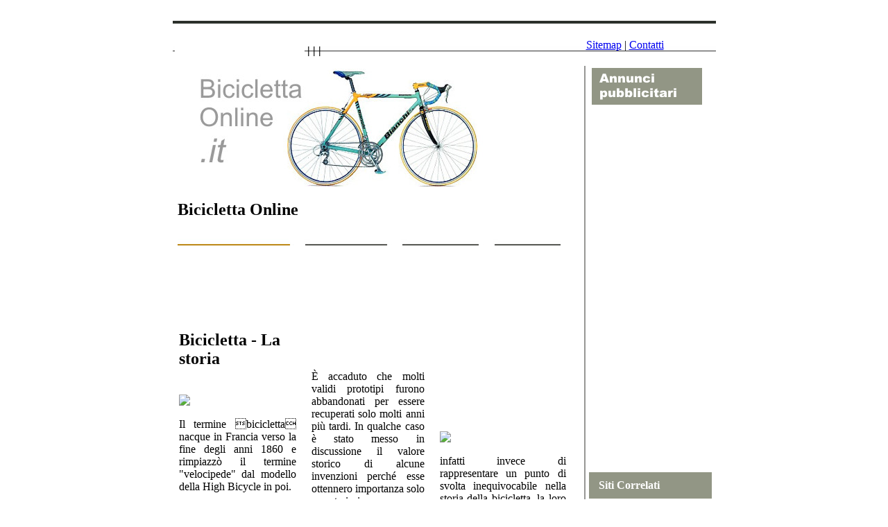

--- FILE ---
content_type: text/html; charset=UTF-8
request_url: http://biciclettaonline.it/
body_size: 3456
content:
<!DOCTYPE HTML PUBLIC "-//W3C//DTD HTML 4.01 Transitional//EN">

<html>
<head>
<title>Bicicletta Online</title>
<meta http-equiv="Content-Type" content="text/html; charset=iso-8859-1">
<meta http-equiv="Content-Language" content="it-IT">
<meta name="revisit-after" content="15 day">
<meta name="Robots" content="all, index, follow">
<link href="/CSS/styles_newspaper.css" rel="stylesheet" type="text/css">

<script type="text/JavaScript">
<!--
function MM_swapImgRestore() { //v3.0
  var i,x,a=document.MM_sr; for(i=0;a&&i<a.length&&(x=a[i])&&x.oSrc;i++) x.src=x.oSrc;
}

function MM_preloadImages() { //v3.0
  var d=document; if(d.images){ if(!d.MM_p) d.MM_p=new Array();
    var i,j=d.MM_p.length,a=MM_preloadImages.arguments; for(i=0; i<a.length; i++)
    if (a[i].indexOf("#")!=0){ d.MM_p[j]=new Image; d.MM_p[j++].src=a[i];}}
}

function MM_findObj(n, d) { //v4.01
  var p,i,x;  if(!d) d=document; if((p=n.indexOf("?"))>0&&parent.frames.length) {
    d=parent.frames[n.substring(p+1)].document; n=n.substring(0,p);}
  if(!(x=d[n])&&d.all) x=d.all[n]; for (i=0;!x&&i<d.forms.length;i++) x=d.forms[i][n];
  for(i=0;!x&&d.layers&&i<d.layers.length;i++) x=MM_findObj(n,d.layers[i].document);
  if(!x && d.getElementById) x=d.getElementById(n); return x;
}

function MM_swapImage() { //v3.0
  var i,j=0,x,a=MM_swapImage.arguments; document.MM_sr=new Array; for(i=0;i<(a.length-2);i+=3)
   if ((x=MM_findObj(a[i]))!=null){document.MM_sr[j++]=x; if(!x.oSrc) x.oSrc=x.src; x.src=a[i+2];}
}

function PopupPic(sPicURL) {
    window.open( "/cgi-bin/zoom.cgi?"+sPicURL, "", "resizable=1");
}
//-->
</script>
</head>
<body>
<table width="726" style="height:1000px" align="center">
        <tr>
                <td width="726" style="height: 74px; background-image: url('images/bgr_up.jpg'); background-color: left; background-repeat: repeat-x; background-attachment: scroll; background-position: top 50%">
                   <table width="726" style="height:74px;">
                     <tr>
                            <td width="597" style="height:74px; padding:27px 0 0 0;"><img src="images/logo.jpg" alt="" style="margin:0 0 0 0;" /><strong style="height:30px; padding:5px 10px 0 0;"> |  |  | </strong></td>
                                <td width="129" style="height:74px; padding:30px 0 0 0;" class="footer"><a href="sitemap.htm">Sitemap</a> | <a href="contatti.htm">Contatti</a></td>
                         </tr>
                   </table></td>
        </tr>
        <tr>
                <td width="726" style="height:100%">
                  <table width="726" style="height:100%">
                    <tr>
                            <td width="562" style="height:100%">
                                   <table width="562" style="height:100%">
                                     <tr>
                                            <td width="562" style="height:220px;" class="sm_t"><a href="/"><img src="/IMAGES/immagine_top_bicicletta_online.jpg" alt="Bicicletta Online" style="margin:0 0 0 0;" /></a><br><h2>Bicicletta Online</h2></td> 
                                         </tr>
					<tr>
					<td>
					
					</td>
					</tr>
                                         <tr>
                                            <td width="562" style="height:10px"><img src="images/m_5_hov_new.jpg" alt="Bicicletta Online" width="174" height="10" border="0"><img src="images/m_6_new.jpg" alt="" border="0" style="margin:0 0 0 0;" /><img src="images/m_7_new.jpg" alt="" border="0" style="margin:0 0 0 0;" /><img src="images/m_8_new.jpg" alt="" width="106" height="10" border="0"></td>
                                         </tr>
                                         <tr>
                                            <td width="562" style="height:100%">
                                                   <table width="562" style="height:100%">
                                                     <tr>
                                                       <td width="176" style="height:100%; padding:29px 20px 0 0" class="content">
                                                       <h2>Bicicletta - La storia</h2><br>
                            <a href="javascript:PopupPic('/IMAGES/pixel.jpg')">
                                 <img src="/cgi-bin/foto.cgi?foto=pixel.jpg&amp;w=177&amp;h=157"  style="margin:0 10px 0 0;"></a>
                               <div align="justify">
                                  <br>
                                  Il termine bicicletta nacque in Francia verso la fine degli anni 1860 e rimpiazzò il termine "velocipede" dal modello della High Bicycle in poi. 
<br><br>
Nel tracciarne la storia è necessario tener conto del fatto che le invenzioni applicate alla bicicletta che hanno avuto successo, di rado sono state esclusivamente il frutto dell'idea di una persona; piuttosto sono state il risultato di precedenti idee ed esperimenti per cui difficilmente è possibile associare ad un determinato progetto una precisa data storica ed un particolare inventore.
<br>
 
                               </div>
                               </td> 
                                                           <td width="156" style="height:100%; padding:29px 20px 0 0;" class="content">
                                                       <h2></h2><br>
                               <div align="justify">
                                  È accaduto che molti validi prototipi furono abbandonati per essere recuperati solo molti anni più tardi. In qualche caso è stato messo in discussione il valore storico di alcune invenzioni perché esse ottennero importanza solo a posteriori:

				  <br><br>
                               </div>
                            <a href="javascript:PopupPic('/IMAGES/pixel.jpg')">
                                 <img src="/cgi-bin/foto.cgi?foto=pixel.jpg&amp;w=157&amp;h=157"  style="margin:0 10px 0 0;"></a><br><div align="justify"></div>

                                                                                                                                                                           
   <table width="156" style="height:188px; background:#F6F7EE; margin:10px 0 0 1px;">
                                                                                                                                                                              <tr>
                                                                                                                                                                              <td width="156" style="height:29px;"><img src="images/collegamenti_sponsorizzati.gif" alt="" style="margin:0 0 0 0;" /></td>
                                                                                                                                                                          </tr>
                                                                                                                                                                          <tr>
                                                                                                                                                                              <td width="156" style="height:159px; padding:7px 0 0 10px;" class="content">
                    <script type="text/javascript">
                        <!--
                                                        google_ad_client = "pub-1515834507218115";
                                                        google_ad_width = 120;
                                                        google_ad_height = 90;
                                                        google_ad_format = "120x90_0ads_al";
                                                        google_ad_channel ="7030345116";
                                                        google_color_border = "F6F7EE";
                                                        google_color_bg = "F6F7EE";
                                                        google_color_link = "003366";
                                                        google_color_text = "000000";
                                                        google_color_url = "008000";
                                                        //-->
                                                </script>
                                         <script type="text/javascript" src="http://pagead2.googlesyndication.com/pagead/show_ads.js"></script>
                                       <p style=" width:136px; height:1px; background:#2D302A; margin:25px 0 7px 0;"><img src="images/spacer.gif" alt="" width="1" height="1" style="margin:0 0 0 0;" /></p>
                                         </td>
                                       </tr>
                                                                                                                                                                            </table>
                                                                                                                                                                           </td>
                                                                <td width="190" style="height:100%; padding:29px 0 0 0;" class="content">
                                                            <h2></h2><br>
                            <a href="javascript:PopupPic('/IMAGES/biciclettaonline_biciclo.jpg')">
                                 <img src="/cgi-bin/foto.cgi?foto=biciclettaonline_biciclo.jpg&amp;w=187&amp;h=157"  style="margin:0 10px 0 0;"></a>
                               <div align="justify">
                                  <br>
                                  infatti invece di rappresentare un punto di svolta inequivocabile nella storia della bicicletta, la loro innovazione fu presto dimenticata senza poter lasciare un segno permanente. Tutto ciò ha contribuito a generare controversie e ambiguità nell'attribuzione del vero inventore e della data di nascita della bicicletta.

                               </div>
                               </td> 
                                                 </tr>
                                                   </table></td>
                                         </tr>
                                   </table></td>
                                <td width="1" style="height:100%; background:#969794"></td>
                                <td width="163" style="height:100%">
                                  <table width="163" style="height:100%">
                                    <tr>
                                           <td width="163" style="height:53px; padding:0 0 0 4px;"><img src="images/annunci_pubblicitari.gif" alt="" style="margin:0 0 0 0;" /></td>
                                        </tr>
                                        <tr>
                                           <td width="163" style="height:100%; padding:10px 5px 0 14px;" class="content">
<script type="text/javascript"><!--
google_ad_client = "pub-1515834507218115";
google_ad_width = 120;
google_ad_height = 240;
google_ad_format = "120x240_as";
google_ad_type = "text_image";
google_ad_channel ="7030345116";
//--></script> <script type="text/javascript"
  src="http://pagead2.googlesyndication.com/pagead/show_ads.js">
</script>                 
<br><br>
<script type="text/javascript"><!--
google_ad_client = "pub-1515834507218115";
google_ad_width = 120;
google_ad_height = 240;
google_ad_format = "120x240_as";
google_ad_type = "text_image";
google_ad_channel ="7030345116";
//--></script> <script type="text/javascript"
  src="http://pagead2.googlesyndication.com/pagead/show_ads.js">
</script>
<br><br>
				</td>
                                        </tr>

<tr>
 <td width="163" bgcolor="#929685" style="height:100%; padding:10px 5px 10 14px;" class="content">
  <b><font size="3" color=#FFFFFF>
   &#83;&#105;&#116;&#105;&nbsp;&#67;&#111;&#114;&#114;&#101;&#108;&#97;&#116;&#105;
  </font></b>
 </td>
</tr>
<tr>
 <td width="163" bgcolor="#F6F7EE" style="height:100%; padding:10px 5px 0 14px;" class="content">
  <p align="left">
      <a href="http://www.calcio-dilettanti.it"><b>Calcio-Dilettanti</b></a><br><a href="http://www.calcio-dilettanti.it">www.calcio-dilettanti.it</a><br><br>
      <a href="http://www.abruzzocanoa.it"><b>Abruzzo Canoa</b></a><br><a href="http://www.abruzzocanoa.it">www.abruzzocanoa.it</a><br><br>
      <a href="http://www.palestreattrezzate.it"><b>Palestre Attrezzate</b></a><br><a href="http://www.palestreattrezzate.it">www.palestreattrezzate.it</a><br><br>
  </p>
 </td>
</tr>
<tr>
 <td width="163" style="height:100%; padding:10px 5px 0 14px;" class="content">
  &nbsp;
 </td>
</tr>

                                        <tr>

<td width="163" style="height:53px; padding:0 0 0 4px;"><img src="images/articoli_del_mese.gif" alt="" style="margin:0 0 0 0;" />
				</td>
                                        </tr>
                                        <tr>
 
                                           <td width="163" style="height:100%; padding:10px 5px 0 14px;" class="content">
                                                        <h4></h4>
                                                        <p style="margin:8px 0 0 0; padding:0 0 0 0;">
                                                        
                                                        <a href="javascript:PopupPic('/IMAGES/pixel.jpg')">
							                                 <img src="/cgi-bin/foto.cgi?foto=pixel.jpg&amp;w=60&amp;h=60" alt="" style="margin:0 9px 0 0; float:left"></a>
                                                        <div align="justify"> </div> <br>

<br><h4></h4>
                                                        <p style="margin:8px 0 0 0; padding:0 0 0 0;">

                                                        <a href="javascript:PopupPic('/IMAGES/pixel.jpg')">                                                                                         <img src="/cgi-bin/foto.cgi?foto=pixel.jpg&amp;w=60&amp;h=60" alt="" style="margin:0 9px 0 0; float:left"></a>

                                                        <div align="justify"></div>
                                                        <br><br><br></td>
                                        </tr>

                                  </table></td>
                        </tr>
                  </table></td>
        </tr>
        <tr>
                <td width="726" style="height: 65px; background-image: url('images/bgr_f.jpg'); background-color: left; background-repeat: repeat-x; background-attachment: scroll; padding-left: 0; padding-right: 0; padding-top: 10px; padding-bottom: 0; background-position: top 50%" class="footer"><TABLE cellSpacing=0 cellPadding=0 width=705 align=center border=0>
  <TBODY>
  <TR>
    <TD>
      <DIV align=center><a href="http://www.biciclettaonline.it">biciclettaonline.it</a> - Copyright © 2008
      </DIV>
    </TD>
  </TR>
  </TBODY>
</TABLE>
 | <a href="sitemap.htm">Sitemap</a> | <a href="contatti.htm">Contatti</a></td> 
        </tr>
</table>
</body>
<script type="text/javascript" language="JavaScript" SRC="http://www.accessi.it/get_js.php?user=biciclettaonline_it"></script>
<noscript>
<a href="http://www.accessi.it/index.php?user=biciclettaonline_it" target="_blank">
<img src="http://www.accessi.it/counter.php?user=biciclettaonline_it" ALT="Accessi.IT" border="0"></a>
</noscript>

</html>



--- FILE ---
content_type: text/html; charset=utf-8
request_url: https://www.google.com/recaptcha/api2/aframe
body_size: 251
content:
<!DOCTYPE HTML><html><head><meta http-equiv="content-type" content="text/html; charset=UTF-8"></head><body><script nonce="VRP3yKAIrrwpbxC9szzypA">/** Anti-fraud and anti-abuse applications only. See google.com/recaptcha */ try{var clients={'sodar':'https://pagead2.googlesyndication.com/pagead/sodar?'};window.addEventListener("message",function(a){try{if(a.source===window.parent){var b=JSON.parse(a.data);var c=clients[b['id']];if(c){var d=document.createElement('img');d.src=c+b['params']+'&rc='+(localStorage.getItem("rc::a")?sessionStorage.getItem("rc::b"):"");window.document.body.appendChild(d);sessionStorage.setItem("rc::e",parseInt(sessionStorage.getItem("rc::e")||0)+1);localStorage.setItem("rc::h",'1768488536168');}}}catch(b){}});window.parent.postMessage("_grecaptcha_ready", "*");}catch(b){}</script></body></html>